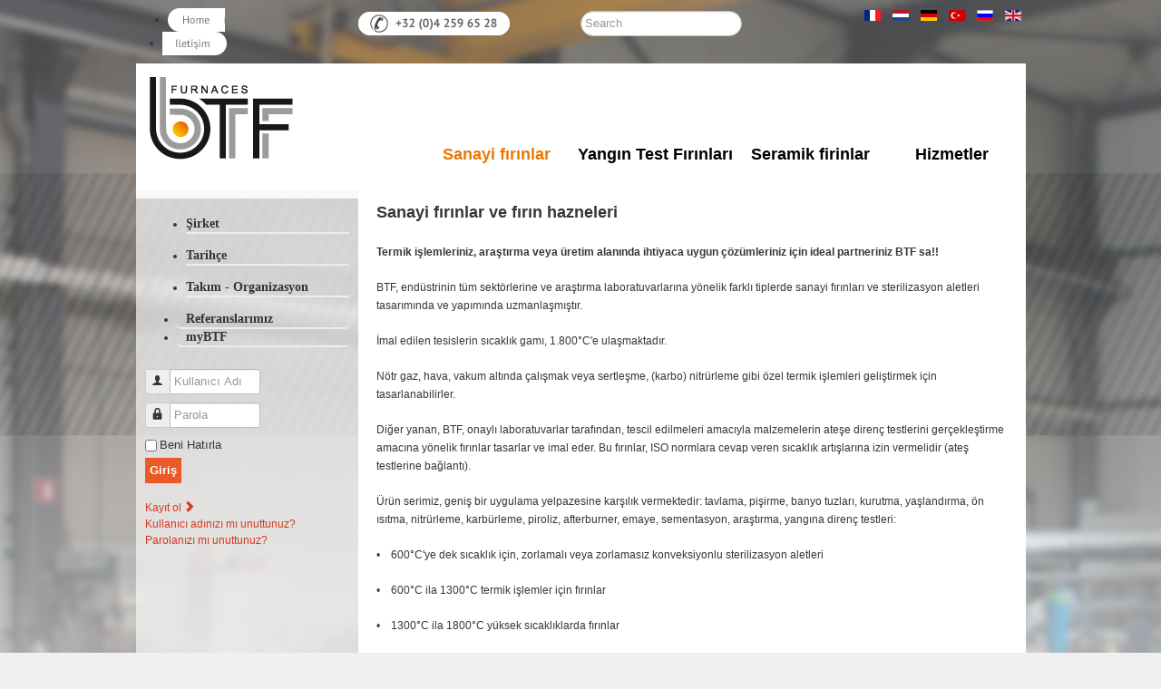

--- FILE ---
content_type: text/html; charset=utf-8
request_url: http://www.btf.be/tr/
body_size: 46437
content:

<!DOCTYPE html>
<html prefix="og: http://ogp.me/ns#" xmlns="http://www.w3.org/1999/xhtml" xml:lang="nl" lang="nl" dir="ltr" >
<head>
	<base href="http://www.btf.be/tr/" />
	<meta http-equiv="content-type" content="text/html; charset=utf-8" />
	<meta name="keywords" content="Tünel fırın, cam fırın, emaye fırınlar, sanayi fırınları, ısı ile işleme fırınları, elektrikli sanayi fırınları, seramik ve emaye fırınları, fırın için regülasyon dolabı, fırın elektrik dolabı, fırın otomasyon sistemi, fırın otomatizasyon sistemi, sterilizasyon aleti, sertleştirme ve nitrürleme fırını, çan fırın, laboratuvar fırını, ön ısıtma fırını, ateş testi fırını, tavlama fırını, endüksiyon fırını, prototip fırın, fırın izolasyonu, ateşe direnç fırını, fırın refrakter bakımı, mobil tabanlı fırın, inert kontrollü atmosfere sahip fırın, vakumlu fırın, fırın yansıması, fırın, çan fırın, ateş testi, sterilizasyon aleti, endüksiyon, seramik, direnç, regülatör, izole edici, refrakter, kubbe, taban, Technofour, Bouvier, cam işleri, tüp fırın, kuyu fırın, yüksek sıcaklık, konveksiyon, kurutma, yapıştırma, korlama, füzyon, kızartma, indükleyici, sıcaklık, regülasyon, sonda, termokulp, EGolf, EOTA, ateşe direnç, BTF, IFT, ateş testi, SBI, TREMA, Warrington, CSTB" />
	<meta name="author" content="Administrator" />
	<meta name="viewport" content="width=device-width, initial-scale=1.0" />
	<meta name="description" content="BTF - Fours industriels" />
	<meta name="generator" content="Joomla! - Open Source Content Management" />
	<title>btf.be TR - Sanayi fırınlar</title>
	<link href="/plugins/system/maximenuckmobile/themes/default/maximenuckmobile.css" rel="stylesheet" type="text/css" />
	<link href="/modules/mod_nice_social_bookmark/css/nsb.css" rel="stylesheet" type="text/css" />
	<link href="/modules/mod_maximenuck/themes/blank/css/maximenuck.php?monid=maximenuck_fr_left" rel="stylesheet" type="text/css" />
	<link href="/modules/mod_slideshowck/themes/default/css/camera.css" rel="stylesheet" type="text/css" />
	<link href="https://fonts.googleapis.com/css?family=Droid+Sans" rel="stylesheet" type="text/css" />
	<link href="/modules/mod_maximenuck/themes/blank/css/maximenuck.php?monid=top-tr" rel="stylesheet" type="text/css" />
	<link href="/modules/mod_maximenuck/assets/maximenuresponsiveck.css" rel="stylesheet" type="text/css" />
	<link href="/media/mod_languages/css/template.css?e75049cd53c42dffa84ae4f0f4921d20" rel="stylesheet" type="text/css" />
	<link href="/modules/mod_maximenuck/themes/blank/css/maximenuck.php?monid=menu_hs" rel="stylesheet" type="text/css" />
	<style type="text/css">
.besps_holder_1_0 {width:600px;height:422px;}
.besps_ctrls_1_0 {display:block;width:600px;padding-top:403px;text-align:right;}
.besps_holder_1_0 {margin:auto;padding:0;display:block;}
.besps_slides_1_0 {position:absolute;width:600px;height:400px;}
.besps_slides_1_0 div {visibility:hidden;z-index:1;position:absolute;left:0;top:0;width:600px;height:400px;background-color:#FFFFFF;}
.besps_slides_1_0 div img {position:absolute;}
#img_1_0_1 {visibility:visible;z-index:2;}
@media only screen and (max-width:640px){
    #top-tr { display: none !important; }
    .mobilebarmenuck { display: block; }
	.hidemenumobileck {display: none !important;}
     }@media only screen and (max-width:640px){
    #menu_hs { display: none !important; }
    .mobilebarmenuck { display: block; }
	.hidemenumobileck {display: none !important;}
     }@media only screen and (max-width:640px){
    #maximenuck_fr_left { display: none !important; }
    .mobilebarmenuck { display: block; }
	.hidemenumobileck {display: none !important;}
    body { padding-top: 40px !important; } }.nsb_container a{
	padding:px; float:right; display:inline-block;
}#plusone{padding:px !important;}
div#maximenuck_fr_left ul.maximenuck li.maximenuck.item650.level1, 
div#maximenuck_fr_left ul.maximenuck2 li.maximenuck.item650.level1{ margin-top: 0px !important;margin-right: 0px !important;margin-bottom: 0px !important;margin-left: 0px !important;-moz-border-radius: 5px 5px 5px 5px !important;-webkit-border-radius: 5px 5px 5px 5px !important;border-radius: 5px 5px 5px 5px !important; } 
div#maximenuck_fr_left ul.maximenuck li.maximenuck.item650.level1 > a,
div#maximenuck_fr_left ul.maximenuck li.maximenuck.item650.level1 > *:not(div) { padding-top: 0px !important;padding-right: 0px !important;padding-bottom: 0px !important;padding-left: 10px !important; } 
div#maximenuck_fr_left ul.maximenuck li.maximenuck.item650.level1:hover,
div#maximenuck_fr_left ul.maximenuck2 li.maximenuck.item650.level1:hover { margin-top: 0px !important;margin-right: 0px !important;margin-bottom: 0px !important;margin-left: 0px !important;-moz-border-radius: 5px 5px 5px 5px !important;-webkit-border-radius: 5px 5px 5px 5px !important;border-radius: 5px 5px 5px 5px !important; } 
div#maximenuck_fr_left ul.maximenuck li.maximenuck.item650.level1:hover > a,
div#maximenuck_fr_left ul.maximenuck li.maximenuck.item650.level1:hover > span { padding-top: 0px !important;padding-right: 0px !important;padding-bottom: 0px !important;padding-left: 10px !important; } 
div#maximenuck_fr_left ul.maximenuck li.maximenuck.item650.level1.active,
div#maximenuck_fr_left ul.maximenuck2 li.maximenuck.item650.level1.active { margin-top: 0px !important;margin-right: 0px !important;margin-bottom: 0px !important;margin-left: 0px !important;-moz-border-radius: 5px 5px 5px 5px !important;-webkit-border-radius: 5px 5px 5px 5px !important;border-radius: 5px 5px 5px 5px !important; } 
div#maximenuck_fr_left ul.maximenuck li.maximenuck.item650.level1.active > a,
div#maximenuck_fr_left ul.maximenuck li.maximenuck.item650.level1.active > span { padding-top: 0px !important;padding-right: 0px !important;padding-bottom: 0px !important;padding-left: 10px !important; } 
div#maximenuck_fr_left ul.maximenuck li.maximenuck.item650.level1 > div.floatck,
div#maximenuck_fr_left .maxipushdownck div.floatck.submenuck650 { padding-top: 0px !important;padding-bottom: 0px !important;-moz-border-radius: 5px 5px 5px 5px !important;-webkit-border-radius: 5px 5px 5px 5px !important;border-radius: 5px 5px 5px 5px !important; } 
div#maximenuck_fr_left ul.maximenuck li.maximenuck.item701.level1, 
div#maximenuck_fr_left ul.maximenuck2 li.maximenuck.item701.level1{ margin-top: 0px !important;margin-right: 0px !important;margin-bottom: 0px !important;margin-left: 0px !important;-moz-border-radius: 5px 5px 5px 5px !important;-webkit-border-radius: 5px 5px 5px 5px !important;border-radius: 5px 5px 5px 5px !important; } 
div#maximenuck_fr_left ul.maximenuck li.maximenuck.item701.level1 > a,
div#maximenuck_fr_left ul.maximenuck li.maximenuck.item701.level1 > *:not(div) { padding-top: 10px !important;padding-right: 0px !important;padding-bottom: 0px !important;padding-left: 10px !important; } 
div#maximenuck_fr_left ul.maximenuck li.maximenuck.item701.level1:hover,
div#maximenuck_fr_left ul.maximenuck2 li.maximenuck.item701.level1:hover { margin-top: 0px !important;margin-right: 0px !important;margin-bottom: 0px !important;margin-left: 0px !important;-moz-border-radius: 5px 5px 5px 5px !important;-webkit-border-radius: 5px 5px 5px 5px !important;border-radius: 5px 5px 5px 5px !important; } 
div#maximenuck_fr_left ul.maximenuck li.maximenuck.item701.level1:hover > a,
div#maximenuck_fr_left ul.maximenuck li.maximenuck.item701.level1:hover > span { padding-top: 10px !important;padding-right: 0px !important;padding-bottom: 0px !important;padding-left: 10px !important; } 
div#maximenuck_fr_left ul.maximenuck li.maximenuck.item701.level1.active,
div#maximenuck_fr_left ul.maximenuck2 li.maximenuck.item701.level1.active { margin-top: 0px !important;margin-right: 0px !important;margin-bottom: 0px !important;margin-left: 0px !important;-moz-border-radius: 5px 5px 5px 5px !important;-webkit-border-radius: 5px 5px 5px 5px !important;border-radius: 5px 5px 5px 5px !important; } 
div#maximenuck_fr_left ul.maximenuck li.maximenuck.item701.level1.active > a,
div#maximenuck_fr_left ul.maximenuck li.maximenuck.item701.level1.active > span { padding-top: 10px !important;padding-right: 0px !important;padding-bottom: 0px !important;padding-left: 10px !important; } 
div#maximenuck_fr_left ul.maximenuck li.maximenuck.item701.level1 > div.floatck,
div#maximenuck_fr_left .maxipushdownck div.floatck.submenuck701 { padding-top: 0px !important;padding-bottom: 0px !important;-moz-border-radius: 5px 5px 5px 5px !important;-webkit-border-radius: 5px 5px 5px 5px !important;border-radius: 5px 5px 5px 5px !important; } div#maximenuck_fr_left li > a, div#maximenuck_fr_left li > span { font-family: 'PT Sans';}
div#maximenuck_fr_left.maximenuckv ul.maximenuck li.maximenuck.level1.parent > a:after, div#maximenuck_fr_left.maximenuckv ul.maximenuck li.maximenuck.level1.parent > span.separator:after { border-left-color: #333333;color: #333333;display:block;position:absolute;} 
div#maximenuck_fr_left.maximenuckv ul.maximenuck li.maximenuck.level1.parent:hover > a:after, div#maximenuck_fr_left.maximenuckv ul.maximenuck li.maximenuck.level1.parent:hover > span.separator:after { border-left-color: #EC7706;color: #EC7706;} 
div#maximenuck_fr_left.maximenuckv ul.maximenuck li.maximenuck > a span.titreck, div#maximenuck_fr_left.maximenuckv ul.maximenuck li.maximenuck > span.separator span.titreck,
div#maximenuck_fr_left .maxipushdownck li.maximenuck > a span.titreck, div#maximenuck_fr_left .maxipushdownck li.maximenuck > span.separator span.titreck { color: #333333; } 
div#maximenuck_fr_left.maximenuckv ul.maximenuck li.maximenuck.level1, div#maximenuck_fr_left.maximenuckv ul.maximenuck li.maximenuck.level1.parent { margin-top: 10px;margin-bottom: 15px;margin-left: 10px;border-bottom: #EDEDED 2px solid ; } 
div#maximenuck_fr_left.maximenuckv ul.maximenuck li.maximenuck.level1 > a, div#maximenuck_fr_left.maximenuckv ul.maximenuck li.maximenuck.level1 > span.separator { padding-top: 0px;padding-right: 0px;padding-bottom: 10px;padding-left: 0px; } 
div#maximenuck_fr_left.maximenuckv ul.maximenuck li.maximenuck.level1 > a span.titreck, div#maximenuck_fr_left.maximenuckv ul.maximenuck li.maximenuck.level1 > span.separator span.titreck { color: #333333;font-size: 14px;font-weight: bold; } 
div#maximenuck_fr_left.maximenuckv ul.maximenuck li.maximenuck.level1 > a span.descck, div#maximenuck_fr_left.maximenuckv ul.maximenuck li.maximenuck.level1 > span.separator span.descck { font-size: 10px; } 
div#maximenuck_fr_left.maximenuckv ul.maximenuck li.maximenuck.level1:hover, div#maximenuck_fr_left.maximenuckv ul.maximenuck li.maximenuck.level1.parent:hover { margin-top: 10px;margin-right: 0px;margin-bottom: 15px;margin-left: 10px; } 
div#maximenuck_fr_left.maximenuckv ul.maximenuck li.maximenuck.level1:hover > a, div#maximenuck_fr_left.maximenuckv ul.maximenuck li.maximenuck.level1:hover > span.separator { padding-top: 0px;padding-right: 0px;padding-bottom: 10px;padding-left: 0px; } 
div#maximenuck_fr_left.maximenuckv ul.maximenuck li.maximenuck.level1:hover > a span.titreck, div#maximenuck_fr_left.maximenuckv ul.maximenuck li.maximenuck.level1:hover > span.separator span.titreck { color: #EC7706;font-size: 14px;font-weight: bold; } 
div#maximenuck_fr_left.maximenuckv ul.maximenuck li.maximenuck.level1:hover > a span.descck, div#maximenuck_fr_left.maximenuckv ul.maximenuck li.maximenuck.level1:hover > span.separator span.descck { font-size: 10px; } @media screen and (max-width: 640px) {div#maximenuck_fr_left ul.maximenuck li.maximenuck.nomobileck, div#maximenuck_fr_left .maxipushdownck ul.maximenuck2 li.maximenuck.nomobileck { display: none !important; }}@media screen and (min-width: 641px) {div#maximenuck_fr_left ul.maximenuck li.maximenuck.nodesktopck, div#maximenuck_fr_left .maxipushdownck ul.maximenuck2 li.maximenuck.nodesktopck { display: none !important; }}#camera_wrap_131 .camera_pag_ul li img, #camera_wrap_131 .camera_thumbs_cont ul li > img {height:75px;}
#camera_wrap_131 .camera_caption {
	display: block;
	position: absolute;
}
#camera_wrap_131 .camera_caption > div {
	-moz-border-radius: 5px 5px 5px 5px;-webkit-border-radius: 5px 5px 5px 5px;border-radius: 5px 5px 5px 5px;font-family:'Droid Sans';
}
#camera_wrap_131 .camera_caption > div div.camera_caption_title {
	font-size: 12px;
}
#camera_wrap_131 .camera_caption > div div.camera_caption_desc {
	font-size: 10px;
}

@media screen and (max-width: 480px) {
		#camera_wrap_131 .camera_caption {
			font-size: 0.6em !important;
		}
}
div#top-tr ul.maximenuck li.maximenuck.item644.level1, 
div#top-tr ul.maximenuck2 li.maximenuck.item644.level1{ margin-top: 0px !important;margin-right: 0px !important;margin-bottom: 0px !important;margin-left: 0px !important;-moz-border-radius: 5px 5px 5px 5px !important;-webkit-border-radius: 5px 5px 5px 5px !important;border-radius: 5px 5px 5px 5px !important; } 
div#top-tr ul.maximenuck li.maximenuck.item644.level1 > a,
div#top-tr ul.maximenuck li.maximenuck.item644.level1 > *:not(div) { padding-top: 0px !important;padding-right: 0px !important;padding-bottom: 0px !important;padding-left: 0px !important; } 
div#top-tr ul.maximenuck li.maximenuck.item644.level1:hover,
div#top-tr ul.maximenuck2 li.maximenuck.item644.level1:hover { margin-top: 0px !important;margin-right: 0px !important;margin-bottom: 0px !important;margin-left: 0px !important;-moz-border-radius: 5px 5px 5px 5px !important;-webkit-border-radius: 5px 5px 5px 5px !important;border-radius: 5px 5px 5px 5px !important; } 
div#top-tr ul.maximenuck li.maximenuck.item644.level1:hover > a,
div#top-tr ul.maximenuck li.maximenuck.item644.level1:hover > span { padding-top: 0px !important;padding-right: 0px !important;padding-bottom: 0px !important;padding-left: 0px !important; } 
div#top-tr ul.maximenuck li.maximenuck.item644.level1.active,
div#top-tr ul.maximenuck2 li.maximenuck.item644.level1.active { margin-top: 0px !important;margin-right: 0px !important;margin-bottom: 0px !important;margin-left: 0px !important;-moz-border-radius: 5px 5px 5px 5px !important;-webkit-border-radius: 5px 5px 5px 5px !important;border-radius: 5px 5px 5px 5px !important; } 
div#top-tr ul.maximenuck li.maximenuck.item644.level1.active > a,
div#top-tr ul.maximenuck li.maximenuck.item644.level1.active > span { padding-top: 0px !important;padding-right: 0px !important;padding-bottom: 0px !important;padding-left: 0px !important; } 
div#top-tr ul.maximenuck li.maximenuck.item644.level1 > div.floatck,
div#top-tr .maxipushdownck div.floatck.submenuck644 { padding-top: 0px !important;padding-bottom: 0px !important;-moz-border-radius: 5px 5px 5px 5px !important;-webkit-border-radius: 5px 5px 5px 5px !important;border-radius: 5px 5px 5px 5px !important; } 
div#top-tr.maximenuckh ul.maximenuck li.maximenuck.level1, div#top-tr.maximenuckh ul.maximenuck li.maximenuck.level1.parent { margin-right: 20px;margin-left: 20px; } 
div#top-tr.maximenuckh ul.maximenuck li.maximenuck.level1 > a, div#top-tr.maximenuckh ul.maximenuck li.maximenuck.level1 > span.separator {  } 
div#top-tr.maximenuckh ul.maximenuck li.maximenuck.level1 > a span.titreck, div#top-tr.maximenuckh ul.maximenuck li.maximenuck.level1 > span.separator span.titreck { font-size: 18px; } @media screen and (max-width: 640px) {div#top-tr ul.maximenuck li.maximenuck.nomobileck, div#top-tr .maxipushdownck ul.maximenuck2 li.maximenuck.nomobileck { display: none !important; }}@media screen and (min-width: 641px) {div#top-tr ul.maximenuck li.maximenuck.nodesktopck, div#top-tr .maxipushdownck ul.maximenuck2 li.maximenuck.nodesktopck { display: none !important; }}div.mod_search63 input[type="search"]{ width:auto; }
div#menu_hs ul.maximenuck li.maximenuck.item652.level1, 
div#menu_hs ul.maximenuck2 li.maximenuck.item652.level1{ margin-top: 0px !important;margin-right: 0px !important;margin-bottom: 0px !important;margin-left: -6px !important;-moz-border-radius: 5px 5px 5px 5px !important;-webkit-border-radius: 5px 5px 5px 5px !important;border-radius: 5px 5px 5px 5px !important; } 
div#menu_hs ul.maximenuck li.maximenuck.item652.level1 > a,
div#menu_hs ul.maximenuck li.maximenuck.item652.level1 > *:not(div) { padding-top: 0px !important;padding-right: 0px !important;padding-bottom: 0px !important;padding-left: 0px !important; } 
div#menu_hs ul.maximenuck li.maximenuck.item652.level1:hover,
div#menu_hs ul.maximenuck2 li.maximenuck.item652.level1:hover { margin-top: 0px !important;margin-right: 0px !important;margin-bottom: 0px !important;margin-left: -6px !important;-moz-border-radius: 5px 5px 5px 5px !important;-webkit-border-radius: 5px 5px 5px 5px !important;border-radius: 5px 5px 5px 5px !important; } 
div#menu_hs ul.maximenuck li.maximenuck.item652.level1:hover > a,
div#menu_hs ul.maximenuck li.maximenuck.item652.level1:hover > span { padding-top: 0px !important;padding-right: 0px !important;padding-bottom: 0px !important;padding-left: 0px !important; } 
div#menu_hs ul.maximenuck li.maximenuck.item652.level1.active,
div#menu_hs ul.maximenuck2 li.maximenuck.item652.level1.active { margin-top: 0px !important;margin-right: 0px !important;margin-bottom: 0px !important;margin-left: -6px !important;-moz-border-radius: 5px 5px 5px 5px !important;-webkit-border-radius: 5px 5px 5px 5px !important;border-radius: 5px 5px 5px 5px !important; } 
div#menu_hs ul.maximenuck li.maximenuck.item652.level1.active > a,
div#menu_hs ul.maximenuck li.maximenuck.item652.level1.active > span { padding-top: 0px !important;padding-right: 0px !important;padding-bottom: 0px !important;padding-left: 0px !important; } 
div#menu_hs ul.maximenuck li.maximenuck.item652.level1 > div.floatck,
div#menu_hs .maxipushdownck div.floatck.submenuck652 { padding-top: 0px !important;padding-bottom: 0px !important;-moz-border-radius: 5px 5px 5px 5px !important;-webkit-border-radius: 5px 5px 5px 5px !important;border-radius: 5px 5px 5px 5px !important; } div#menu_hs li > a, div#menu_hs li > span { font-family: 'Droid Sans';}@media screen and (max-width: 640px) {div#menu_hs ul.maximenuck li.maximenuck.nomobileck, div#menu_hs .maxipushdownck ul.maximenuck2 li.maximenuck.nomobileck { display: none !important; }}@media screen and (min-width: 641px) {div#menu_hs ul.maximenuck li.maximenuck.nodesktopck, div#menu_hs .maxipushdownck ul.maximenuck2 li.maximenuck.nodesktopck { display: none !important; }}
	</style>
	<script type="application/json" class="joomla-script-options new">{"csrf.token":"99d15a62de7eda4fdbef360d239163cd","system.paths":{"root":"","base":""},"system.keepalive":{"interval":3600000,"uri":"\/tr\/component\/ajax\/?format=json"}}</script>
	<script src="/media/system/js/caption.js?e75049cd53c42dffa84ae4f0f4921d20" type="text/javascript"></script>
	<script src="/media/jui/js/jquery.min.js?e75049cd53c42dffa84ae4f0f4921d20" type="text/javascript"></script>
	<script src="/media/jui/js/jquery-noconflict.js?e75049cd53c42dffa84ae4f0f4921d20" type="text/javascript"></script>
	<script src="/media/jui/js/jquery-migrate.min.js?e75049cd53c42dffa84ae4f0f4921d20" type="text/javascript"></script>
	<script src="/media/jui/js/bootstrap.min.js?e75049cd53c42dffa84ae4f0f4921d20" type="text/javascript"></script>
	<script src="/media/k2/assets/js/k2.frontend.js?v=2.10.3&b=20200429&sitepath=/" type="text/javascript"></script>
	<script src="/plugins/content/simplepictureslideshow/files/besps.js" type="text/javascript"></script>
	<script src="/plugins/system/maximenuckmobile/assets/maximenuckmobile.js" type="text/javascript"></script>
	<script src="/media/jui/js/jquery.ui.core.min.js?e75049cd53c42dffa84ae4f0f4921d20" type="text/javascript"></script>
	<script src="/modules/mod_maximenuck/assets/maximenuck.js" type="text/javascript"></script>
	<script src="/media/system/js/core.js?e75049cd53c42dffa84ae4f0f4921d20" type="text/javascript"></script>
	<!--[if lt IE 9]><script src="/media/system/js/polyfill.event.js?e75049cd53c42dffa84ae4f0f4921d20" type="text/javascript"></script><![endif]-->
	<script src="/media/system/js/keepalive.js?e75049cd53c42dffa84ae4f0f4921d20" type="text/javascript"></script>
	<script src="/media/com_slideshowck/assets/jquery.easing.1.3.js" type="text/javascript"></script>
	<script src="/media/com_slideshowck/assets/camera.min.js?ver=2.3.11" type="text/javascript"></script>
	<script src="/modules/mod_maximenuck/assets/fancymenuck.js" type="text/javascript"></script>
	<!--[if lt IE 9]><script src="/media/system/js/html5fallback.js?e75049cd53c42dffa84ae4f0f4921d20" type="text/javascript"></script><![endif]-->
	<script type="text/javascript">
var besps_1_0= new besps_slideshow("1_0",50,3000,20,1,33,"NOCAPS");jQuery(window).on('load',  function() {
				new JCaption('img.caption');
			});jQuery(document).ready(function($){
                    $('#top-tr').MobileMaxiMenu({usemodules : 0,container : 'menucontainer',showdesc : 0,showlogo : 1,useimages : 0,menuid : 'top-tr',showmobilemenutext : 'default',mobilemenutext : 'Menu',mobilebackbuttontext : 'Back',displaytype : 'flat',displayeffect : 'normal'});
                });jQuery(document).ready(function($){
                    $('#menu_hs').MobileMaxiMenu({usemodules : 0,container : 'menucontainer',showdesc : 0,showlogo : 1,useimages : 0,menuid : 'menu_hs',showmobilemenutext : 'default',mobilemenutext : 'Menu',mobilebackbuttontext : 'Back',displaytype : 'flat',displayeffect : 'normal'});
                });jQuery(document).ready(function($){
                    $('#maximenuck_fr_left').MobileMaxiMenu({usemodules : 0,container : 'body',showdesc : 0,showlogo : 1,useimages : 0,menuid : 'maximenuck_fr_left',showmobilemenutext : '',mobilemenutext : 'Menu',mobilebackbuttontext : 'Back',displaytype : 'flat',displayeffect : 'normal'});
                });jQuery(document).ready(function(jQuery){jQuery('#maximenuck_fr_left').DropdownMaxiMenu({fxtransition : 'linear',dureeIn : 0,dureeOut : 500,menuID : 'maximenuck_fr_left',testoverflow : '0',orientation : 'vertical',behavior : 'mouseover',opentype : 'open',fxdirection : 'normal',directionoffset1 : '30',directionoffset2 : '30',showactivesubitems : '0',ismobile : 0,menuposition : '0',effecttype : 'dropdown',topfixedeffect : '1',fxduration : 500});});jQuery(function($){ initTooltips(); $("body").on("subform-row-add", initTooltips); function initTooltips (event, container) { container = container || document;$(container).find(".hasTooltip").tooltip({"html": true,"container": "body"});} });
		jQuery(document).ready(function(){
			new Slideshowck('#camera_wrap_131', {
				height: '289',
				minHeight: '150',
				pauseOnClick: false,
				hover: 1,
				fx: 'simpleFade',
				loader: 'none',
				pagination: 0,
				thumbnails: 0,
				thumbheight: 75,
				thumbwidth: 100,
				time: 1500,
				transPeriod: 1500,
				alignment: 'center',
				autoAdvance: 1,
				mobileAutoAdvance: 1,
				portrait: 0,
				barDirection: 'leftToRight',
				imagePath: '/media/com_slideshowck/images/',
				lightbox: 'mediaboxck',
				fullpage: 0,
				mobileimageresolution: '640',
				navigationHover: true,
				mobileNavHover: true,
				navigation: true,
				playPause: true,
				barPosition: 'bottom',
				responsiveCaption: 0,
				keyboardNavigation: 0,
				titleInThumbs: 0,
				container: ''
		});
}); 
jQuery(document).ready(function(jQuery){jQuery('#top-tr').DropdownMaxiMenu({fxtransition : 'linear',dureeIn : 0,dureeOut : 500,menuID : 'top-tr',testoverflow : '0',orientation : 'horizontal',behavior : 'mouseover',opentype : 'open',fxdirection : 'normal',directionoffset1 : '30',directionoffset2 : '30',showactivesubitems : '0',ismobile : 0,menuposition : '0',effecttype : 'dropdown',topfixedeffect : '1',fxduration : 500});});jQuery(window).load(function(){
            jQuery('#top-tr').FancyMaxiMenu({fancyTransition : 'linear',fancyDuree : 500});});
	</script>
	<!-- besps_count 1 -->
	<link href="/plugins/content/simplepictureslideshow/files/besps.css" rel="stylesheet" type="text/css" />

			<link rel="stylesheet" href="/templates/btf/css/bootstrap.css" type="text/css" />
				<link rel="stylesheet" href="/templates/btf/css/template.css" type="text/css" />
			<meta name="viewport" content="width=device-width, initial-scale=1.0" />
	<link rel="stylesheet" href="/templates/btf/css/mobile.css" type="text/css" />
	    <!--[if lte IE 8]>
  	<style type="text/css">
  	#nav > div.inner .module,#nav > div.inner .moduletable,#nav > div.inner .module_menu,#nav > div.inner .moduletable_menu,#nav > div.inner ul.menu > li > a,#maincontent > div.inner,#left > div.inner { behavior: url(/templates/btf/pie.htc) }
  	</style>
  	<![endif]-->
<!--[if lte IE 7]>
<style type="text/css">
#nav > div.inner ul.menu > li {
	display: inline !important;
	zoom: 1;
}
</style>
<![endif]-->
	<!--[if lt IE 9]>
		<script src="/media/jui/js/html5.js"></script>
	<![endif]-->
</head>
<body class="com_content view-article no-layout no-task itemid-643">
<div id="wrapper">
	<div class="container-fluid inner ui-sortable">

		<section id="modules1">
		<div class="inner clearfix n4">
						<div id="navhs" class="flexiblemodule ">
				<div class="inner clearfix">
							<div class="moduletable hidemobile1">
						
			<!--[if lte IE 7]>
			<link href="/modules/mod_maximenuck/themes/blank/css/ie7.css" rel="stylesheet" type="text/css" />
			<![endif]--><!-- debut Maximenu CK, par cedric keiflin -->
	<div class="maximenuckh ltr" id="menu_hs" style="z-index:10;">
        <div class="maxiroundedleft"></div>
        <div class="maxiroundedcenter">
            <ul class=" hidemobile1 maximenuck">
												<li data-level="1" class="maximenuck item651 first level1 " style="z-index : 12000;" ><a class="maximenuck " href="/tr/home.html"><img src="/images/home_nav1.png" alt="Home"/></a>
		</li><li data-level="1" class="maximenuck item652 last level1 " style="z-index : 11999;" ><a class="maximenuck " href="/tr/iletişim.html"><img src="/images/TR_04.png" alt="iletişim"/></a></li>            </ul>
        </div>
        <div class="maxiroundedright"></div>
        <div style="clear:both;"></div>
    </div>
    <!-- fin maximenuCK -->
		</div>
	
				</div>
			</div>
									<div id="modules1mod2" class="flexiblemodule ">
				<div class="inner clearfix">
							<div class="moduletable hidemobile1">
						

<div class="custom hidemobile1"  >
	<p><img src="/images/telephone.png" alt="" /></p></div>
		</div>
	
				</div>
			</div>
									<div id="modules1mod3" class="flexiblemodule ">
				<div class="inner clearfix">
							<div class="moduletable hidemobile1">
						<div class="search hidemobile1 mod_search63">
	<form action="/tr/" method="post" class="form-inline" role="search">
		<label for="mod-search-searchword63" class="element-invisible">                                 </label> <input name="searchword" id="mod-search-searchword63" maxlength="200"  class="inputbox search-query input-medium" type="search" size="20" placeholder="Search" />		<input type="hidden" name="task" value="search" />
		<input type="hidden" name="option" value="com_search" />
		<input type="hidden" name="Itemid" value="643" />
	</form>
</div>
		</div>
	
				</div>
			</div>
									<div id="modules1mod4" class="flexiblemodule ">
				<div class="inner clearfix">
							<div class="moduletable hiddenmobile1">
						<div class="mod-languages hiddenmobile1">

	<ul class="lang-inline" dir="ltr">
						<li>
			<a href="/fr/">
												<img src="/media/mod_languages/images/fr.gif" alt="Francais" title="Francais" />										</a>
			</li>
								<li>
			<a href="/nl/">
												<img src="/media/mod_languages/images/nl.gif" alt="Netherlands" title="Netherlands" />										</a>
			</li>
								<li>
			<a href="/de/">
												<img src="/media/mod_languages/images/de.gif" alt="German" title="German" />										</a>
			</li>
											<li class="lang-active">
			<a href="http://technofour.be/tr">
												<img src="/media/mod_languages/images/tr.gif" alt="Türkçe" title="Türkçe" />										</a>
			</li>
								<li>
			<a href="/ru/">
												<img src="/media/mod_languages/images/ru.gif" alt="Russian" title="Russian" />										</a>
			</li>
								<li>
			<a href="/en/">
												<img src="/media/mod_languages/images/en.gif" alt="English (UK)" title="English (UK)" />										</a>
			</li>
				</ul>

</div>
		</div>
	
				</div>
			</div>
						<div class="clr"></div>
		</div>
	</section>
	

		<nav id="nav">
		<div class="inner clearfix">
			<label for="position-1-mobileck" class="mobileckhambuger_togglerlabel" style="display:none;">&#x2261;</label>
			<input id="position-1-mobileck" class="mobileckhambuger_toggler" type="checkbox" style="display:none;"/>
			
			<!--[if lte IE 7]>
			<link href="/modules/mod_maximenuck/themes/blank/css/ie7.css" rel="stylesheet" type="text/css" />
			<![endif]--><!-- debut Maximenu CK, par cedric keiflin -->
	<div class="maximenuckh ltr" id="top-tr" style="z-index:10;">
        <div class="maxiroundedleft"></div>
        <div class="maxiroundedcenter">
            <ul class=" maximenuck">
									<li class="maximenucklogo" style="margin-bottom: 0 !important;margin-left: 0 !important;margin-right: 0 !important;margin-top: 0 !important;">
						<img src="/images/images/logo04.png" alt="" style="float: left;margin: 15px 0px 0px 15px" />					</li>
												<li data-level="1" class="maximenuck item643 current active first level1 " style="z-index : 12000;" ><a class="maximenuck " href="/tr/"><span class="titreck">Sanayi fırınlar</span></a>
		</li><li data-level="1" class="maximenuck item644 level1 " style="z-index : 11999;" ><a class="maximenuck " href="/tr/ateşe-dayaniklilik-testleri-için-tesisler.html"><span class="titreck">Yangın Test Fırınları</span></a>
		</li><li data-level="1" class="maximenuck item645 level1 " style="z-index : 11998;" ><a class="maximenuck " href="/tr/seramik-firinlar-çömlek-taki.html"><span class="titreck">Seramik firinlar</span></a>
		</li><li data-level="1" class="maximenuck item646 last level1 " style="z-index : 11997;" ><a class="maximenuck " href="/tr/hizmetler-ve-aksesuarlar.html"><span class="titreck">Hizmetler</span></a></li>            </ul>
        </div>
        <div class="maxiroundedright"></div>
        <div style="clear:both;"></div>
    </div>
    <!-- fin maximenuCK -->

		</div>
	</nav>
	
		<div id="slideshow">
		<div class="inner clearfix">
					<div class="moduletable">
						<div class="slideshowck  camera_wrap camera_amber_skin" id="camera_wrap_131" style="width:981px;">
			<div data-alt="" data-thumb="/images/banners/tr/TR01_03.png" data-src="/images/banners/tr/TR01_03.png" >
								</div>
		<div data-alt="" data-thumb="/images/banners/tr/TR02_03.png" data-src="/images/banners/tr/TR02_03.png" >
								</div>
		<div data-alt="" data-thumb="/images/banners/tr/TR03_03.png" data-src="/images/banners/tr/TR03_03.png" >
								</div>
		<div data-alt="" data-thumb="/images/banners/tr/TR04_03.png" data-src="/images/banners/tr/TR04_03.png" >
								</div>
		<div data-alt="" data-thumb="/images/banners/tr/TR05_03.png" data-src="/images/banners/tr/TR05_03.png" >
								</div>
</div>
<div style="clear:both;"></div>
		</div>
	
		</div>
	</div>
	
	<div id="maincontent" class="maincontent noright">
		<div class="inner clearfix">
						<aside id="left" class="column column1">
								<div class="inner clearfix">
							<div class="moduletable">
						
			<!--[if lte IE 7]>
			<link href="/modules/mod_maximenuck/themes/blank/css/ie7.css" rel="stylesheet" type="text/css" />
			<![endif]--><!-- debut Maximenu CK, par cedric keiflin -->
	<div class="maximenuckv ltr" id="maximenuck_fr_left" style="z-index:10;">
        <div class="maxiroundedleft"></div>
        <div class="maxiroundedcenter">
            <ul class=" maximenuck">
												<li data-level="1" class="maximenuck item647 first level1 " style="z-index : 12000;" ><a class="maximenuck " href="/tr/şirket.html"><span class="titreck">Şirket</span></a>
		</li><li data-level="1" class="maximenuck item648 level1 " style="z-index : 11999;" ><a class="maximenuck " href="/tr/tarihçe.html"><span class="titreck">Tarihçe</span></a>
		</li><li data-level="1" class="maximenuck item649 level1 " style="z-index : 11998;" ><a class="maximenuck " href="/tr/takim-organizasyon.html"><span class="titreck">Takım - Organizasyon</span></a>
		</li><li data-level="1" class="maximenuck item650 level1 " style="z-index : 11997;" ><a class="maximenuck " href="/tr/referanslarımız.html"><span class="titreck">Referanslarımız</span></a>
		</li><li data-level="1" class="maximenuck item701 last level1 " style="z-index : 11996;" ><a class="maximenuck " href="/tr/téléchargement-5.html"><span class="titreck">myBTF</span></a></li>            </ul>
        </div>
        <div class="maxiroundedright"></div>
        <div style="clear:both;"></div>
    </div>
    <!-- fin maximenuCK -->
		</div>
			<div class="moduletable">
						<form action="/tr/" method="post" id="login-form" class="form-inline">
		<div class="userdata">
		<div id="form-login-username" class="control-group">
			<div class="controls">
									<div class="input-prepend">
						<span class="add-on">
							<span class="icon-user hasTooltip" title="Kullanıcı Adı"></span>
							<label for="modlgn-username" class="element-invisible">Kullanıcı Adı</label>
						</span>
						<input id="modlgn-username" type="text" name="username" class="input-small" tabindex="0" size="18" placeholder="Kullanıcı Adı" />
					</div>
							</div>
		</div>
		<div id="form-login-password" class="control-group">
			<div class="controls">
									<div class="input-prepend">
						<span class="add-on">
							<span class="icon-lock hasTooltip" title="Parola">
							</span>
								<label for="modlgn-passwd" class="element-invisible">Parola							</label>
						</span>
						<input id="modlgn-passwd" type="password" name="password" class="input-small" tabindex="0" size="18" placeholder="Parola" />
					</div>
							</div>
		</div>
						<div id="form-login-remember" class="control-group checkbox">
			<label for="modlgn-remember" class="control-label">Beni Hatırla</label> <input id="modlgn-remember" type="checkbox" name="remember" class="inputbox" value="yes"/>
		</div>
				<div id="form-login-submit" class="control-group">
			<div class="controls">
				<button type="submit" tabindex="0" name="Submit" class="btn btn-primary login-button">Giriş</button>
			</div>
		</div>
					<ul class="unstyled">
							<li>
					<a href="/tr/component/users/?view=registration&amp;Itemid=643">
					Kayıt ol <span class="icon-arrow-right"></span></a>
				</li>
							<li>
					<a href="/tr/component/users/?view=remind&amp;Itemid=643">
					Kullanıcı adınızı mı unuttunuz?</a>
				</li>
				<li>
					<a href="/tr/component/users/?view=reset&amp;Itemid=643">
					Parolanızı mı unuttunuz?</a>
				</li>
			</ul>
		<input type="hidden" name="option" value="com_users" />
		<input type="hidden" name="task" value="user.login" />
		<input type="hidden" name="return" value="aW5kZXgucGhwP0l0ZW1pZD01NjUmbGFuZz1mci1GUg==" />
		<input type="hidden" name="99d15a62de7eda4fdbef360d239163cd" value="1" />	</div>
	</form>
		</div>
	
				</div>
							</aside>
						<div id="main" class="column main row-fluid">
				<div class="inner clearfix">
											<div id="system-message-container">
	</div>

											<div class="item-page" itemscope itemtype="https://schema.org/Article">
	<meta itemprop="inLanguage" content="tr" />
	
		
			<div class="page-header">
		<h2 itemprop="headline">
			Sanayi fırınlar ve fırın hazneleri		</h2>
							</div>
					
		
	
	
		
						<div itemprop="articleBody">
		<p><strong>Termik işlemleriniz, araştırma veya üretim alanında ihtiyaca uygun çözümleriniz için ideal partneriniz BTF sa!!</strong></p>
<p>BTF, endüstrinin tüm sektörlerine ve araştırma laboratuvarlarına yönelik farklı tiplerde sanayi fırınları ve sterilizasyon aletleri tasarımında ve yapımında uzmanlaşmıştır.</p>
<p>İmal edilen tesislerin sıcaklık gamı, 1.800°C'e ulaşmaktadır.</p>
<p>Nötr gaz, hava, vakum altında çalışmak veya sertleşme, (karbo) nitrürleme gibi özel termik işlemleri geliştirmek için tasarlanabilirler.</p>
<p>Diğer yanan, BTF, onaylı laboratuvarlar tarafından, tescil edilmeleri amacıyla malzemelerin ateşe direnç testlerini gerçekleştirme amacına yönelik fırınlar tasarlar ve imal eder. Bu fırınlar, ISO normlara cevap veren sıcaklık artışlarına izin vermelidir (ateş testlerine bağlantı).</p>
<p>Ürün serimiz, geniş bir uygulama yelpazesine karşılık vermektedir: tavlama, pişirme, banyo tuzları, kurutma, yaşlandırma, ön ısıtma, nitrürleme, karbürleme, piroliz, afterburner, emaye, sementasyon, araştırma, yangına direnç testleri:</p>
<p>•&nbsp;&nbsp; &nbsp;600°C'ye dek sıcaklık için, zorlamalı veya zorlamasız konveksiyonlu sterilizasyon aletleri</p>
<p>•&nbsp;&nbsp; &nbsp;600°C ila 1300°C termik işlemler için fırınlar</p>
<p>•&nbsp;&nbsp; &nbsp;1300°C ila 1800°C yüksek sıcaklıklarda fırınlar</p>
<p>•&nbsp;&nbsp; &nbsp;Vakum veya kontrollü atmosfer altında sıcaklık işlemleri için fırınlar</p>
<p>•&nbsp;&nbsp; &nbsp;BTF pilotaj sistemi ile ateşe direnç testleri için fırınlar</p>
<p>•&nbsp;&nbsp; &nbsp;Regülasyon, kontrol ve veri edinimi donanımları...</p>
<p>•&nbsp;&nbsp; &nbsp;Her marka yedek parça ve bakım hizmeti</p>
<p style="text-align: center;"><span style="text-align: center; font-family: 'Helvetica Neue', Helvetica, Arial, sans-serif; font-size: 13px; line-height: 18px;">
<div class='besps_holder besps_holder_1_0'>
<div class='besps_slides besps_slides_1_0'>
<div id='img_1_0_1'><img src='/images/stories/industriels/big_1.jpg' style='left:50px;top:25px;width:500px;height:350px;' alt='big_1' title='big_1'/></div>
<div id='img_1_0_2'><img src='/images/stories/industriels/big_12.jpg' style='left:50px;top:25px;width:500px;height:350px;' alt='big_12' title='big_12'/></div>
<div id='img_1_0_3'><img src='/images/stories/industriels/big_13.jpg' style='left:50px;top:25px;width:500px;height:350px;' alt='big_13' title='big_13'/></div>
<div id='img_1_0_4'><img src='/images/stories/industriels/big_15.jpg' style='left:50px;top:25px;width:500px;height:350px;' alt='big_15' title='big_15'/></div>
<div id='img_1_0_5'><img src='/images/stories/industriels/big_15bis.jpg' style='left:50px;top:25px;width:500px;height:350px;' alt='big_15bis' title='big_15bis'/></div>
<div id='img_1_0_6'><img src='/images/stories/industriels/big_16.jpg' style='left:50px;top:25px;width:500px;height:350px;' alt='big_16' title='big_16'/></div>
<div id='img_1_0_7'><img src='/images/stories/industriels/big_18.jpg' style='left:50px;top:25px;width:500px;height:350px;' alt='big_18' title='big_18'/></div>
<div id='img_1_0_8'><img src='/images/stories/industriels/big_2.jpg' style='left:50px;top:25px;width:500px;height:350px;' alt='big_2' title='big_2'/></div>
<div id='img_1_0_9'><img src='/images/stories/industriels/big_20.jpg' style='left:50px;top:25px;width:500px;height:350px;' alt='big_20' title='big_20'/></div>
<div id='img_1_0_10'><img src='/images/stories/industriels/big_21.jpg' style='left:50px;top:25px;width:500px;height:350px;' alt='big_21' title='big_21'/></div>
<div id='img_1_0_11'><img src='/images/stories/industriels/big_23.jpg' style='left:50px;top:25px;width:500px;height:350px;' alt='big_23' title='big_23'/></div>
<div id='img_1_0_12'><img src='/images/stories/industriels/big_24.jpg' style='left:50px;top:25px;width:500px;height:350px;' alt='big_24' title='big_24'/></div>
<div id='img_1_0_13'><img src='/images/stories/industriels/big_25.jpg' style='left:50px;top:25px;width:500px;height:350px;' alt='big_25' title='big_25'/></div>
<div id='img_1_0_14'><img src='/images/stories/industriels/big_3.jpg' style='left:50px;top:25px;width:500px;height:350px;' alt='big_3' title='big_3'/></div>
<div id='img_1_0_15'><img src='/images/stories/industriels/big_4.jpg' style='left:50px;top:25px;width:500px;height:350px;' alt='big_4' title='big_4'/></div>
<div id='img_1_0_16'><img src='/images/stories/industriels/big_5.jpg' style='left:50px;top:25px;width:500px;height:350px;' alt='big_5' title='big_5'/></div>
<div id='img_1_0_17'><img src='/images/stories/industriels/big_56.jpg' style='left:86px;top:0px;width:428px;height:400px;' alt='big_56' title='big_56'/></div>
<div id='img_1_0_18'><img src='/images/stories/industriels/big_57.jpg' style='left:0px;top:2px;width:600px;height:396px;' alt='big_57' title='big_57'/></div>
<div id='img_1_0_19'><img src='/images/stories/industriels/big_58.jpg' style='left:113px;top:0px;width:373px;height:400px;' alt='big_58' title='big_58'/></div>
<div id='img_1_0_20'><img src='/images/stories/industriels/big_6.jpg' style='left:50px;top:25px;width:500px;height:350px;' alt='big_6' title='big_6'/></div>
<div id='img_1_0_21'><img src='/images/stories/industriels/big_61.jpg' style='left:33px;top:0px;width:534px;height:400px;' alt='big_61' title='big_61'/></div>
<div id='img_1_0_22'><img src='/images/stories/industriels/big_63.jpg' style='left:33px;top:0px;width:534px;height:400px;' alt='big_63' title='big_63'/></div>
<div id='img_1_0_23'><img src='/images/stories/industriels/big_64.jpg' style='left:150px;top:0px;width:299px;height:400px;' alt='big_64' title='big_64'/></div>
<div id='img_1_0_24'><img src='/images/stories/industriels/big_65.jpg' style='left:150px;top:0px;width:299px;height:400px;' alt='big_65' title='big_65'/></div>
<div id='img_1_0_25'><img src='/images/stories/industriels/big_66.jpg' style='left:33px;top:0px;width:534px;height:400px;' alt='big_66' title='big_66'/></div>
<div id='img_1_0_26'><img src='/images/stories/industriels/big_67.jpg' style='left:126px;top:0px;width:348px;height:400px;' alt='big_67' title='big_67'/></div>
<div id='img_1_0_27'><img src='/images/stories/industriels/big_68.jpg' style='left:33px;top:0px;width:534px;height:400px;' alt='big_68' title='big_68'/></div>
<div id='img_1_0_28'><img src='/images/stories/industriels/big_8.jpg' style='left:50px;top:25px;width:500px;height:350px;' alt='big_8' title='big_8'/></div>
<div id='img_1_0_29'><img src='/images/stories/industriels/big_9.jpg' style='left:50px;top:25px;width:500px;height:350px;' alt='big_9' title='big_9'/></div>
<div id='img_1_0_30'><img src='/images/stories/industriels/BILD0006.JPG' style='left:33px;top:0px;width:533px;height:400px;' alt='BILD0006' title='BILD0006'/></div>
<div id='img_1_0_31'><img src='/images/stories/industriels/BTF-2017-5.jpg' style='left:0px;top:31px;width:600px;height:337px;' alt='BTF-2017-5' title='BTF-2017-5'/></div>
<div id='img_1_0_32'><img src='/images/stories/industriels/BTF-2017-6.jpg' style='left:150px;top:0px;width:300px;height:400px;' alt='BTF-2017-6' title='BTF-2017-6'/></div>
<div id='img_1_0_33'><img src='/images/stories/industriels/BTF-2017-7.jpg' style='left:33px;top:0px;width:533px;height:400px;' alt='BTF-2017-7' title='BTF-2017-7'/></div></div>

<div class='besps_caps besps_caps_1_0' id='bs_caps_1_0'></div>
<div class='besps_ctrls besps_ctrls_1_0'><div class='besps_ctrl_left'><span id='besps_counter_1_0' class='besps_counter'>01/33</span>&nbsp;</div><div class='besps_ctrl_right'><a href='javascript:besps_1_0.b_start();'><img src='/plugins/content/simplepictureslideshow/files/start.png' alt='start'/></a>&nbsp;<a href='javascript:besps_1_0.b_stop();'><img src='/plugins/content/simplepictureslideshow/files/stop.png' alt='stop'/></a>&nbsp;<a href='javascript:besps_1_0.b_back();'><img src='/plugins/content/simplepictureslideshow/files/bwd.png' alt='bwd'/></a>&nbsp;<a href='javascript:besps_1_0.b_forw();'><img src='/plugins/content/simplepictureslideshow/files/fwd.png' alt='fwd'/></a></div></div>
</div>
</span></p> 	</div>

						
									</div>


				</div>
			</div>
			<div class="clr"></div>
		</div>
	</div>

		<div id="module15">
		<div class="inner clearfix">
					<div class="moduletable">
						<div class="nsb_container"><a id="l1" target="_blank" rel="nofollow" href="http://www.facebook.com/sharer.php?u=http://www.btf.be/tr/&amp;title=btf.be+TR+-+Sanayi+f%C4%B1r%C4%B1nlar"><img title="Facebook" src="/modules/mod_nice_social_bookmark/icons/facebook_ora_32.png" alt="Facebook" /></a><a id="l3" target="_blank" rel="nofollow" href="http://twitter.com/home?status=http://www.btf.be/tr/&amp;title=btf.be+TR+-+Sanayi+f%C4%B1r%C4%B1nlar"><img title="Twitter" src="/modules/mod_nice_social_bookmark/icons/twitter_ora_32.png" alt="Twitter" /></a><a id="l7" target="_blank" rel="nofollow" href="http://www.google.com/bookmarks/mark?op=edit&amp;bkmk=http://www.btf.be/tr/&amp;title=btf.be+TR+-+Sanayi+f%C4%B1r%C4%B1nlar"><img title="Google Bookmarks" src="/modules/mod_nice_social_bookmark/icons/google_ora_32.png" alt="Google Bookmarks" /></a><a id="l8" target="_blank" rel="nofollow" href="http://reddit.com/submit?url=http://www.btf.be/tr/&amp;title=btf.be+TR+-+Sanayi+f%C4%B1r%C4%B1nlar"><img title="reddit" src="/modules/mod_nice_social_bookmark/icons/reddit_ora_32.png" alt="Reddit" /></a><a id="l11" target="_blank" rel="nofollow" href="http://www.linkedin.com/shareArticle?mini=true&amp;url=http://www.btf.be/tr/&amp;summary=%5B..%5D&amp;source="><img title="linkedin" src="/modules/mod_nice_social_bookmark/icons/linkedin_ora_32.png" alt="Linkedin" /></a></div><div style="clear:both;"></div>		</div>
	
		</div>
	</div>
	
	</div>
</div>
<div id="wrapper16">
	<div class="container-fluid inner ui-sortable">

		<section id="modules2">
		<div class="inner clearfix n1">
									<div id="modules2mod2" class="flexiblemodule ">
				<div class="inner clearfix">
							<div class="moduletable">
						

<div class="custom"  >
	<p style="text-align: center;">&nbsp;</p>
<p style="text-align: center;">Copyright 2015 © BTF.be</p>
<p style="text-align: center;">&nbsp;</p></div>
		</div>
	
				</div>
			</div>
						<div class="clr"></div>
		</div>
	</section>
	

	</div>
</div>
<div id="wrapper18">
	<div class="container-fluid inner ui-sortable">

		<footer id="module21">
		<div class="inner clearfix">
					<div class="moduletable">
						

<div class="custom"  >
	<p>  </p></div>
		</div>
	
		</div>
	</footer>
	

    </div>
</div>

</body>
</html>

--- FILE ---
content_type: text/css
request_url: http://www.btf.be/templates/btf/css/template.css
body_size: 13394
content:
/* ---------------------------------------
	Standard styles formatting
	created with Template Creator
        on http://www.template-creator.com
-----------------------------------------*/


html {
  height: 101%;
}

body {
  margin: 0;
  padding: 0;
}

body.contentpane {
  background: #fff;
}

* {
    padding: 0;
    margin: 0;
}

h1, h2, h3, h4, h5, h6, div.contentheading, .componentheading {
  padding: 3px 0;
  margin: 0;
  line-height: 1.2;
  font-weight: bold;
  font-style: normal;
}
h1, .componentheading {
  font-size: 1.75em;
}
h2, div.contentheading {
  font-size: 1.5em;
}
h3 {
  font-size: 1.25em;
}
h4 {
  font-size: 1em;
}

ul, ol {
  padding: .75em 0 .75em 0;
  margin: 0 0 0 35px;
}

ul.menu {
	margin: 0;
	padding: 0;
}

ul.menu li {
    list-style: none;
}

p {
  padding: 5px 0;
}

address {
  margin: .75em 0;
  font-style: normal;
}

a:focus {
    outline: none;
}

img {
  border: none;
}

em {
  font-style: italic;
}
strong {
  font-weight: bold;
}

form, fieldset {
  margin: 0;
  padding: 0;
  border: none;
}
input, button, select {
  vertical-align: middle;
}

.clr {
	clear : both;
}

.column.column1 {
    width: 25%;
}

.column.column2 {
    width: 0%;
}

.column.main {
    width: 75%;
}

.column.center {
    width: 100%;
}

.noleft .center {
    width: 100%;
}

.noleft .column2 {
    width: 0%;
}

.noleft .main {
    width: 100%;
}

.noright .column.center {
    width: 100%;
}

.flexiblemodule, .column, .logobloc, .flexiblecolumn {
    float: left;
}

/* for equalheights */
.equalheights > .inner > .clr {
	display: none;
}

.equalheights > .inner,
.equalheights .maincenter > .inner {
	display: flex;
}

.equalheights .flexiblemodule,
.equalheights .column {
	display: flex;
}

.equalheights .flexiblemodule > .inner,
.equalheights .column > .inner {
	max-width:100%;
	width: 100%;
	box-sizing: border-box;
}


/* ---------------------------------------
	Custom styling
-----------------------------------------*/

.container, .container-fluid {
	margin: 0 auto;
}

.container {
	width: 981px;
}

.container-fluid {
	max-width: 981px;
}

body {
	background: #f0f0f0 url(../images/background2.jpg) 0px 0px no-repeat fixed;
	background-size: auto;
	color: #363636;
	text-align: left;
	line-height: 20px;
	font-size: 12px;
	font-family: Segoe UI, sans-serif;
}

a {
	color: #d7391f;
}


a:hover {
	color: #000000;
}

h1, div.componentheading {
	font-size: 22px;
}

h2, div.contentheading {
	font-size: 18px;
}

h3 {
	font-size: 16px;
}

.button, button, button.btn, input.btn, :not(.btn-group) > .btn, .btn-group > .btn.active {
    border: none;
	background: #eb5926;
	color: #ffffff;
	padding: 5px;
	text-align: center;
	font-weight: bold;
}

.button:hover, button:hover, button.btn:hover, input.btn:hover, .btn:hover {
	background: #d7391f;
}

.invalid {border: red;}
                
input.inputbox, .registration input, .login input, .contact input, .contact textarea,
textarea, input[type="text"], input[type="password"], input[type="datetime"], input[type="datetime-local"], input[type="date"], input[type="month"], input[type="time"], input[type="week"], input[type="number"], input[type="email"], input[type="url"], input[type="search"], input[type="tel"], input[type="color"], .uneditable-input {
    border: none;
	border: #bebebe 1px solid;
	color: #bebebe;
	padding: 4px;
	text-align: left;
}

input:focus, input.inputbox:focus, .registration input:focus, .login input:focus, .contact input:focus, .contact textarea:focus,
textarea:focus, input[type="text"]:focus, input[type="password"]:focus, input[type="datetime"]:focus, input[type="datetime-local"]:focus, input[type="date"]:focus, input[type="month"]:focus, input[type="time"]:focus, input[type="week"]:focus, input[type="number"]:focus, input[type="email"]:focus, input[type="url"]:focus, input[type="search"]:focus, input[type="tel"]:focus, input[type="color"]:focus, .uneditable-input:focus {
	border: #000000 1px solid;
}
#modules1 .n1 > .flexiblemodule { width: 100%; }
#modules1 .n2 > .flexiblemodule { width: 50%; }
#modules1 .n2 > .flexiblemodule + div { width: 50%; }
#modules1 .n3 > .flexiblemodule { width: 33.333333333333%; }
#modules1 .n3 > .flexiblemodule + div { width: 33.333333333333%; }
#modules1 .n3 > .flexiblemodule + div + div { width: 33.333333333333%; }
#modules1 .n4 > .flexiblemodule { width: 25%; }
#modules1 .n4 > .flexiblemodule + div { width: 25%; }
#modules1 .n4 > .flexiblemodule + div + div { width: 25%; }
#modules1 .n4 > .flexiblemodule + div + div + div { width: 25%; }

#navhs > div.inner {
	margin-left: 0px;
	text-align: left;
	#navhs > div.inner {
	'background: #ffffff;
	margin-top: 0px;
}
#navhs ul.menu {
            margin: 0px;
            padding: 0;
}

#navhs ul.menu li {
	margin: 0;
	padding: 0;
	float: left;
	list-style:none; 
        white-space: nowrap;
}

#navhs ul.menu > li > a, #navhs ul.menu > li > span.separator {
    display:block;
	-moz-border-radius: 3px;
	-o-border-radius: 3px;
	-webkit-border-radius: 3px;
	border-radius: 3px;
	-moz-border-radius: 3px 3px 3px 3px;
	-o-border-radius: 3px 3px 3px 3px;
	-webkit-border-radius: 3px 3px 3px 3px;
	border-radius: 3px 3px 3px 3px;
	color: #000000;
	margin: 0px;
	margin-right: 0px;
	margin-bottom: 0px;
	padding: 0px;
	text-align: center;
	font-size: 16px;
}

#navhs ul.menu > li:hover > a {
	color: #d7391f;
}

#navhs ul.menu > li.active > a {
	color: #d7391f;
}

#navhs ul.menu li li a, #navhs ul.menu li li span.separator {
    display:block;
	color: #636262;
	margin: 2px;
	padding: 5px;
	text-align: left;
	font-size: 12px;
}

#navhs ul.menu li li:hover > a {
	color: #000000;
}

#navhs ul.menu li li.active > a {
	color: #000000;
}

/* code pour menu normal */
#navhs ul.menu li ul, #navhs ul.menu li:hover ul ul, #navhs ul.menu li:hover ul ul ul {
	position: absolute;
	left: -999em;
	z-index: 999;
        margin: 0;
        padding: 0;
	background: #f7f7f7;
	width: 200px;
}


#navhs ul.menu li:hover ul ul, #navhs ul.menu li:hover li:hover ul ul, #navhs ul.menu li:hover li:hover li:hover ul ul,
#navhs ul.menu li.sfhover ul ul, #navhs ul.menu li.sfhover ul.sfhover ul ul, #navhs ul.menu li.sfhover ul.sfhover ul.sfhover ul ul {
	left: -999em;
}

#navhs ul.menu li:hover > ul, #navhs ul.menu li:hover ul li:hover > ul, #navhs ul.menu li:hover ul li:hover ul li:hover > ul, #navhs ul.menu li:hover ul li:hover ul li:hover ul li:hover > ul,
#navhs ul.menu li.sfhover ul, #navhs ul.menu li.sfhover ul li.sfhover ul, #navhs ul.menu li.sfhover ul li.sfhover ul li.sfhover ul, #navhs ul.menu li.sfhover ul li.sfhover ul li.sfhover ul li.sfhover ul {
	left: auto;
}

#navhs ul.menu li:hover ul li:hover ul {
	margin-top: -30px;
	margin-left: 190px;
}
}

#navhs ul.menu li ul {
	width: 2500px;
}

#modules1mod2 > div.inner {
	margin-top: 0px;
}

#modules1mod2 div.moduletable, #modules1mod2 div.module,
#modules1mod2 div.moduletable_menu, #modules1mod2 div.module_menu {
	padding-top: 8px;
}

#modules1mod3 > div.inner {
	margin-top: 0px;
	font-weight: bold;
}

#modules1mod3 div.moduletable, #modules1mod3 div.module,
#modules1mod3 div.moduletable_menu, #modules1mod3 div.module_menu {
	padding-top: 12px;
}

#modules1mod3 div.moduletable h3, #modules1mod3 div.module h3,
#modules1mod3 div.moduletable_menu h3, #modules1mod3 div.module_menu h3 {
	text-align: left;
}

#modules1mod4 > div.inner {
	margin-top: 0px;
	text-align: right;
}

#modules1mod4 div.moduletable, #modules1mod4 div.module,
#modules1mod4 div.moduletable_menu, #modules1mod4 div.module_menu {
	padding-top: 6px;
}

#nav > div.inner {
	background: #ffffff;
	height: 149px;
	text-align: justify;
}

#nav div.moduletable, #nav div.module,
#nav div.moduletable_menu, #nav div.module_menu {
	border: #000000 1px solid;
	-moz-border-radius: 1px;
	-o-border-radius: 1px;
	-webkit-border-radius: 1px;
	border-radius: 1px;
	-moz-border-radius: 1px 1px 1px 1px;
	-o-border-radius: 1px 1px 1px 1px;
	-webkit-border-radius: 1px 1px 1px 1px;
	border-radius: 1px 1px 1px 1px;
	padding-bottom: 15px;
	padding-left: 150px;
}
#nav ul.menu, #nav ul.maximenuck {
            margin: 0;
            padding: 0;
}

#nav ul.menu li, #nav ul.maximenuck li  {
	margin: 0;
	padding: 0;
	display: inline-block;
	list-style:none;
}

#nav ul.menu li li, #nav ul.maximenuck li li {
	float: none;
	display: block;
}

#nav ul.menu > li > a, #nav ul.menu > li > span.separator,
#nav ul.maximenuck > li > a, #nav ul.maximenuck > li > span.separator{
    display:block;
	-moz-border-radius: 1px;
	-o-border-radius: 1px;
	-webkit-border-radius: 1px;
	border-radius: 1px;
	-moz-border-radius: 1px 1px 1px 1px;
	-o-border-radius: 1px 1px 1px 1px;
	-webkit-border-radius: 1px 1px 1px 1px;
	border-radius: 1px 1px 1px 1px;
	color: #000000;
	padding-right: 10px;
	text-align: center;
	font-weight: bold;
	font-size: 16px;
}

#nav ul.menu > li:hover > a, #nav ul.menu > li:hover > span.separator,
#nav ul.maximenuck > li:hover > a, #nav ul.maximenuck > li:hover > span.separator {
	color: #ec7703;
	font-weight: bold;
}

#nav ul.menu > li.active > a, #nav ul.menu > li.active > span.separator,
#nav ul.maximenuck > li.active > a, #nav ul.maximenuck > li.active > span.separator {
	color: #ec7703;
	font-weight: bold;
}

#nav ul.menu li li a, #nav ul.menu li li span.separator,
#nav ul.maximenuck li li a, #nav ul.maximenuck li li span.separator {
    display:block;
	color: #636262;
	margin: 2px;
	padding: 5px;
	text-align: left;
	font-size: 12px;
}

#nav ul.menu li li:hover > a, #nav ul.menu li li:hover span.separator,
#nav ul.maximenuck li li:hover > a, #nav ul.maximenuck li li:hover span.separator {
	color: #000000;
}

#nav ul.menu li li.active > a, #nav ul.menu li li.active span.separator,
#nav ul.maximenuck li li.active > a, #nav ul.maximenuck li li.active span.separator{
	color: #000000;
}

/* code pour menu normal */
#nav ul.menu li ul, #nav ul.menu li:hover ul ul, #nav ul.menu li:hover ul ul ul {
	position: absolute;
	left: -999em;
	z-index: 999;
        margin: 0;
        padding: 0;
	background: #f7f7f7;
	width: 200px;
}


#nav ul.menu li:hover ul ul, #nav ul.menu li:hover li:hover ul ul, #nav ul.menu li:hover li:hover li:hover ul ul,
#nav ul.menu li.sfhover ul ul, #nav ul.menu li.sfhover ul.sfhover ul ul, #nav ul.menu li.sfhover ul.sfhover ul.sfhover ul ul {
	left: -999em;
}

#nav ul.menu li:hover > ul, #nav ul.menu li:hover ul li:hover > ul, #nav ul.menu li:hover ul li:hover ul li:hover > ul, #nav ul.menu li:hover ul li:hover ul li:hover ul li:hover > ul,
#nav ul.menu li.sfhover ul, #nav ul.menu li.sfhover ul li.sfhover ul, #nav ul.menu li.sfhover ul li.sfhover ul li.sfhover ul, #nav ul.menu li.sfhover ul li.sfhover ul li.sfhover ul li.sfhover ul {
	left: auto;
}

#nav ul.menu li:hover ul li:hover ul {
}

/* fin code normal */

#nav ul.maximenuCK li ul, #nav ul.maximenuCK li:hover ul ul, #nav ul.maximenuCK li:hover ul ul ul,
#nav ul.maximenuck li ul, #nav ul.maximenuck li:hover ul ul, #nav ul.maximenuck li:hover ul ul ul {
	position: static !important;
	left: auto !important;
	background: transparent !important;
	border-radius: 0 !important;
    border: none !important;
	-moz-border-radius: 0 !important;
	-o-border-radius:  0 !important;
	-webkit-border-radius: 0 !important;
	width: 100% !important;
	box-shadow: none !important;
	-moz-box-shadow: none !important;
	-webkit-box-shadow: none !important;
}

#nav ul.maximenuCK li ul ul,
#nav ul.maximenuck li ul ul {
	margin: 0 !important;
}

#nav li div.maxidrop-main {
	width: 200px;
}

#nav li div.floatCK,
#nav li div.floatck {
	background: #f7f7f7;
}

#nav ul li ul.maximenuCK2,
#nav ul li ul.maximenuck2 {
    margin: 0;
    padding: 0;
}

#nav ul li div.maximenuCK2,
#nav ul li div.maximenuck2 {
    float: left;
    width: 100%;
}

#nav li div.maxidrop-main div.maxidrop-main {
}

#nav ul li.maximenuCK div.floatCK div.floatCK,
#nav ul li.maximenuck div.floatck div.floatck {
}

#nav span.descCK,
#nav span.descck {
    display: block;
    line-height: 10px;
}

#nav ul.menu li li {
    float: none;
    display: block;
}


#slideshow > div.inner {
	margin-top: -10px;
	.visible-xs
}

#slideshow div.moduletable, #slideshow div.module,
#slideshow div.moduletable_menu, #slideshow div.module_menu {
	 .visible-xs
}

#slideshow div.moduletable h3, #slideshow div.module h3,
#slideshow div.moduletable_menu h3, #slideshow div.module_menu h3 {
	 .visible-xs
}

#maincontent > div.inner {
	background: #f5f6f6;
	background: rgba(245,246,246,0.7);
	-pie-background: rgba(245,246,246,0.7);
	margin-top: 0px;
}

#left > div.inner {
	margin-right: 0px;
	padding: 10px;
}

#left div.moduletable, #left div.module,
#left div.moduletable_menu, #left div.module_menu {
	margin-bottom: 15px;
}

#main > div.inner {
	background: #ffffff;
	padding-top: 10px;
	padding-right: 20px;
	padding-bottom: 10px;
	padding-left: 20px;
}

#center > div.inner {
	padding: 10px;
}

#module15 > div.inner {
	background: #ec7703;
}

#wrapper16 {
	background: #292929;

                    }
#modules2 .n1 > .flexiblemodule { width: 100%; }
#modules2 .n2 > .flexiblemodule { width: 2%; }
#modules2 .n2 > .flexiblemodule + div { width: 98%; }

#modules2 > div.inner {
	color: #bababa;
}

#wrapper18 {
	background: #9c9c9c;

                    }

#module21 div.moduletable, #module21 div.module,
#module21 div.moduletable_menu, #module21 div.module_menu {
	.visible-xs
}


--- FILE ---
content_type: text/css
request_url: http://www.btf.be/templates/btf/css/mobile.css
body_size: 4031
content:

/* ---------------------------------------
	Responsive design code
-----------------------------------------*/

@media screen and (min-width: 1024px) {

.hidemobile5 {
	display: none !important;
}

#modules1 {
	display: inherit;
}
#nav {
	display: inherit;
}
#slideshow {
	display: inherit;
}
#module15 {
	display: inherit;
}
#modules2 {
	display: inherit;
}
#module21 {
	display: inherit;
}


}

@media screen and (min-width: 950px) and (max-width: 1024px) {

img {
	max-width: 100% !important;
	height: auto !important;
}

.container {
	width: 950px !important;
}

.hidemobile4 {
	display: none !important;
}

#modules1 {
	display: inherit;
}
#nav {
	display: inherit;
}
#slideshow {
	display: inherit;
}
#module15 {
	display: inherit;
}
#modules2 {
	display: inherit;
}
#module21 {
	display: inherit;
}


}

@media screen and (min-width: 758px) and (max-width: 950px) {

img {
	max-width: 100% !important;
	height: auto !important;
}

.container {
	width: 758px !important;
}

.hidemobile3 {
	display: none !important;
}

#modules1 {
	display: inherit;
}
#nav {
	display: inherit;
}
#slideshow {
	display: inherit;
}
#module15 {
	display: inherit;
}
#modules2 {
	display: inherit;
}
#module21 {
	display: inherit;
}


}

@media screen and (min-width: 524px) and (max-width: 758px) {

img {
	max-width: 100% !important;
	height: auto !important;
}

.container {
	width: 524px !important;
}

.hidemobile2 {
	display: none !important;
}

#modules1 {
	display :none;
}
#nav {
	display :none;
}
#slideshow {
	display :none;
}
#maincontent .column {
	width: 100% !important;
	clear:both;
	float:left
}
#maincontent .column1 div.inner, #maincontent .column2 div.inner {
	/*overflow:hidden;*/
}
#maincontent .column div.inner {
	margin-left: 0 !important;
	margin-right: 0 !important;
}
.items-row .item, .column {
	width: auto !important;
	float: none;
	margin: 0 !important;
}

.column div.moduletable, .column div.moduletable_menu {
	float: none;
	width: auto !important;
	/*margin: 0 !important;
	padding: 0 !important;*/
}

/** specifique au formulaire de contact **/
.contact form fieldset dt {
	max-width: 80px;
}

.contact input, .contact textarea {
	max-width: 160px;
}#module15 {
	display: inherit;
}
#module15 {
	height: auto !important;
}
#module15 .logobloc {
	float :none !important;
	width: auto !important;
}
#modules2 .flexiblemodule {
	width: 100% !important;
float: none;
}
#modules2 .flexiblemodule > div.inner {
	margin-left: 0 !important;
	margin-right: 0 !important;
}
#module21 {
	display: inherit;
}
#module21 {
	height: auto !important;
}
#module21 .logobloc {
	float :none !important;
	width: auto !important;
}


}

@media screen and (max-width: 524px) {

img {
	max-width: 100% !important;
	height: auto !important;
}

.container {
	width: 292px !important;
}

.hidemobile1 {
	display: none !important;
}

#modules1 {
	display :none;
}
#nav {
	display :none;
}
#slideshow {
	display :none;
}
#maincontent .column {
	width: 100% !important;
	clear:both;
	float:left
}
#maincontent .column1 div.inner, #maincontent .column2 div.inner {
	/*overflow:hidden;*/
}
#maincontent .column div.inner {
	margin-left: 0 !important;
	margin-right: 0 !important;
}
.items-row .item, .column {
	width: auto !important;
	float: none;
	margin: 0 !important;
}

.column div.moduletable, .column div.moduletable_menu {
	float: none;
	width: auto !important;
	/*margin: 0 !important;
	padding: 0 !important;*/
}

/** specifique au formulaire de contact **/
.contact form fieldset dt {
	max-width: 80px;
}

.contact input, .contact textarea {
	max-width: 160px;
}#module15 {
	display: inherit;
}
#module15 {
	height: auto !important;
}
#module15 .logobloc {
	float :none !important;
	width: auto !important;
}
#modules2 .flexiblemodule {
	width: 100% !important;
float: none;
}
#modules2 .flexiblemodule > div.inner {
	margin-left: 0 !important;
	margin-right: 0 !important;
}
#module21 {
	display: inherit;
}
#module21 {
	height: auto !important;
}
#module21 .logobloc {
	float :none !important;
	width: auto !important;
}


}
